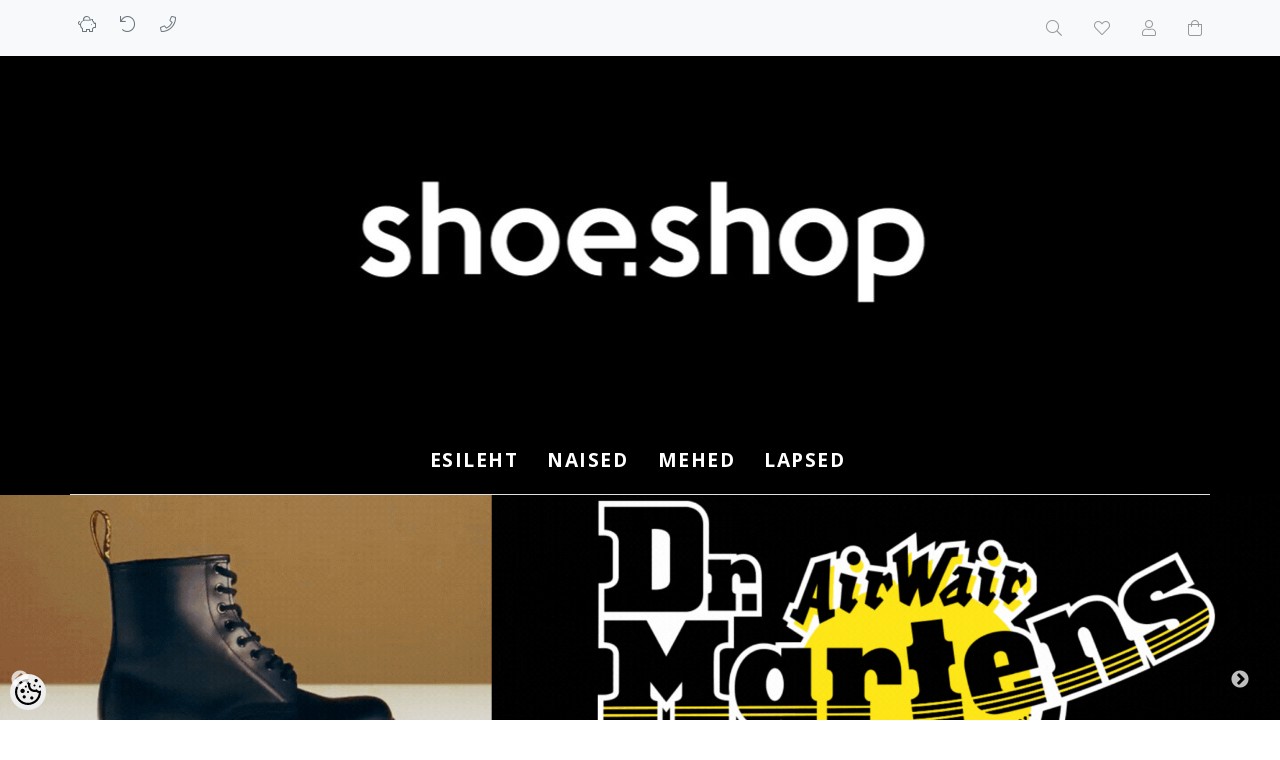

--- FILE ---
content_type: text/html; charset=UTF-8
request_url: https://www.shoeshop.ee/et/a/remonte-15
body_size: 14289
content:
<!DOCTYPE html>
<!--[if IE 7]>                  <html class="ie7 no-js"  dir="ltr" lang="et">     <![endif]-->
<!--[if lte IE 8]>              <html class="ie8 no-js"  dir="ltr" lang="et">    <![endif]-->
<!--[if (gte IE 9)|!(IE)]><!-->
<html class="not-ie no-js" dir="ltr" lang="et">
<!--<![endif]-->
<head>
	<meta charset="utf-8">
<title>Shoeshop kingapood</title>
<meta name="keywords" content="saapad, kingad, jalatsid" />
<meta name="description" content="Shoeshop kingapood Lai valik välismaiseid jalanõutrende Portugalist, Hispaaniast, Hollandist ja Itaaliast. Meie esinduspoed leiad Tallinnas ja Kuressaares." />
<meta name="author" content="ShoeShop" />
<meta name="generator" content="ShopRoller.com" />
<meta name="csrf-token" content="KnziUqDWsztAB1ULZXCZXY3CJNUD82qxxpi4hHxC" />

<meta property="og:type" content="website" />
<meta property="og:title" content="ShoeShop" />
<meta property="og:image" content="https://www.shoeshop.ee/media/shoeshop/Vana/general/ffbec271-468a-4b03-ab0c-3b6d6decd1fa.jpg" />
<meta property="og:url" content="https://www.shoeshop.ee/et/a/remonte-15" />
<meta property="og:site_name" content="ShoeShop" />
<meta property="og:description" content="Shoeshop kingapood Lai valik välismaiseid jalanõutrende Portugalist, Hispaaniast, Hollandist ja Itaaliast. Meie esinduspoed leiad Tallinnas ja Kuressaares." />

<base href="https://www.shoeshop.ee/et/" />
<meta name="viewport" content="width=device-width, initial-scale=1.0" />

<link rel="icon" href="https://www.shoeshop.ee/media/shoeshop/Vana/general/apple-touch-icon-144x144.png" />

<link rel="stylesheet" href="//fonts.googleapis.com/css?family=Open+Sans:400,600,700,800" type="text/css">
<link rel="stylesheet" href="//fonts.googleapis.com/css?family=Raleway:100" type="text/css">

<link rel="stylesheet" href="https://www.shoeshop.ee/skin/lucy/css/all-2922.css" type="text/css" />
<link rel="stylesheet" href="https://www.shoeshop.ee/skin/lucy/css/theme-pink.css" type="text/css" />

<script type="text/javascript" src="https://www.shoeshop.ee/skin/lucy/js/all-2922.js"></script>
<script type="text/javascript">var rtl = 0;</script>

<!-- Cleve Settings -->
<!--[if lt IE 9]> 
<script src="//html5shim.googlecode.com/svn/trunk/html5.js"></script> 
<![endif]-->
<!--[if IE 7]>
<link rel="stylesheet" type="text/css" href="https://www.shoeshop.ee/skin/lucy/css/ie7.css" />
<![endif]-->

<style id="tk-theme-configurator-css" type="text/css">
</style>
<style id="tk-custom-css" type="text/css">
img[alt="Shoeshop kingapood"] {
  width: auto !important;
  height: auto !important;
  max-width: none !important;
  max-height: none !important;
}
.src-header-logobar-4 {
  background-color: #000 !important;
}
header {
  background-color: #000 !important;
}
/* Top-level navigation items */
nav > ul > li > a {
  color: #ffffff !important;
  font-weight: 700;        /* bolder */
  font-size: 28px;         /* bigger (adjust if needed) */
  letter-spacing: 0.08em;  /* wider */
  text-transform: uppercase; /* ensures consistency */
}
nav > ul > li > a:hover,
nav > ul > li.active > a {
  color: #ff2f7d !important;
}
/* ============================
   Global modern font: Inter
   (Estonian-friendly, Latin-ext)
   If @import is blocked, use:
   <link href="https://fonts.googleapis.com/css2?family=Inter:wght@400;600;700&display=swap" rel="stylesheet">
   ============================ */
@import url('https://fonts.googleapis.com/css2?family=Inter:wght@400;600;700&display=swap');

:root{ --font-ui:"Inter", system-ui, -apple-system, "Segoe UI", Roboto, Arial, "Helvetica Neue", sans-serif; }

/* Smoothing */
html{ -webkit-font-smoothing:antialiased; -moz-osx-font-smoothing:grayscale; }


.article-label-onsale { background-image:url('https://www.shoeshop.ee/media/shoeshop/Vana/general/sale-ribbon-xs.svg'); background-position:left top; }
.article-label-new { background-image:url('https://www.shoeshop.ee/media/shoeshop/Vana/general/uus-kaup-new-badge.svg'); background-position:right top; }
.article-label-1 { background-image:url('https://www.shoeshop.ee/media/shoeshop/märgend/PhotoRoom_20221003_144747 4.PNG'); background-position:left top; }
.article-label-2 { background-image:url('https://www.shoeshop.ee/media/shoeshop'); background-position:left top; }
</style>

<script type="text/javascript">
if(!Roller) var Roller = {};
Roller.config = new Array();
Roller.config['base_url'] = 'https://www.shoeshop.ee/et/';
Roller.config['base_path'] = '/';
Roller.config['cart/addtocart/after_action'] = '1';
Roller.config['skin_url'] = 'https://www.shoeshop.ee/skin/lucy/';
Roller.config['translate-fill_required_fields'] = 'Palun täida kõik kohustuslikud väljad';
Roller.t = {"form_error_fill_required_fields":"Palun t\u00e4ida k\u00f5ik kohustuslikud v\u00e4ljad","cart_error_no_items_selected":"Vali tooted!"}
</script>


    <script>
        window.dataLayer = window.dataLayer || [];
        function gtag() { dataLayer.push(arguments); }
        gtag('consent', 'default', {
            'ad_user_data': 'denied',
            'ad_personalization': 'denied',
            'ad_storage': 'denied',
            'analytics_storage': 'denied',
            'wait_for_update': 500,
        });
    </script>

    <!-- Google Tag Manager -->
    <script
        type="text/javascript"
    >(function(w,d,s,l,i){w[l]=w[l]||[];w[l].push({'gtm.start':
                new Date().getTime(),event:'gtm.js'});var f=d.getElementsByTagName(s)[0],
            j=d.createElement(s),dl=l!='dataLayer'?'&l='+l:'';j.async=true;j.src=
            'https://www.googletagmanager.com/gtm.js?id='+i+dl;f.parentNode.insertBefore(j,f);
        })(window,document,'script','dataLayer','GTM-MMPNZ7S');
    </script>
    <!-- End Google Tag Manager -->

    <script>
        /*
		 *   Called when consent changes. Assumes that consent object contains keys which
		 *   directly correspond to Google consent types.
		 */
        const googleUserConsentListener = function() {
            let consent = this.options;
            gtag('consent', 'update', {
                'ad_user_data': consent.marketing,
                'ad_personalization': consent.marketing,
                'ad_storage': consent.marketing,
                'analytics_storage': consent.analytics
            });
        };

        $('document').ready(function(){
            Roller.Events.on('onUserConsent', googleUserConsentListener);
        });
    </script>

    <!-- Google Tag Manager Events -->
	
    <!-- Global Site Tag (gtag.js) - Google Tag Manager Event listeners -->
	    <!-- Facebook Pixel Code -->
        <script type="text/javascript">
        !function(f,b,e,v,n,t,s)
        {if(f.fbq)return;n=f.fbq=function(){n.callMethod?
            n.callMethod.apply(n,arguments):n.queue.push(arguments)};
            if(!f._fbq)f._fbq=n;n.push=n;n.loaded=!0;n.version='2.0';
            n.queue=[];t=b.createElement(e);t.async=!0;
            t.src=v;s=b.getElementsByTagName(e)[0];
            s.parentNode.insertBefore(t,s)}(window, document,'script',
            'https://connect.facebook.net/en_US/fbevents.js');
        fbq('consent', 'revoke');
        fbq('init', '4806791146059442');
        fbq('track', 'PageView');
    </script>
    <noscript>
        <img height="1" width="1" style="display:none"
                   src="https://www.facebook.com/tr?id=4806791146059442&ev=PageView&noscript=1"/>
    </noscript>
    
    <script>
        /*
		 *   Called when consent changes. Assumes that consent object contains keys which
		 *   directly correspond to Google consent types.
		 */
        const fbConsentListener = function() {
            let consent = this.options;
            if (consent.analytics == 'granted')
            {

                fbq('consent', 'grant');
            }
        };

        $('document').ready(function(){
            Roller.Events.on('onUserConsent', fbConsentListener);
        });
    </script>

    
    <!--  Facebook Pixel event listeners  -->
	    <!-- End Facebook Pixel Code -->


</head>

<body class="browser-chrome browser-chrome-131.0.0.0 tk-language-et_EE page-template-page-frontpage content-template-content-index tk-front-page">

<div id="fb-root"></div>
<script type="text/plain" data-category="analytics" async defer crossorigin="anonymous" src="https://connect.facebook.net/et_EE/sdk.js#xfbml=1&version=v11.0&appId=386731248061277&autoLogAppEvents=1"></script>

<!-- Google Tag Manager (noscript) -->
<noscript><iframe src="https://www.googletagmanager.com/ns.html?id=GTM-MMPNZ7S"
				  height="0" width="0" style="display:none;visibility:hidden"></iframe></noscript>
<!-- End Google Tag Manager (noscript) -->

<div id="notification"></div>

<header>
<section class="srs-header-6" data-sra-edit-section="{&quot;id&quot;:&quot;srs-header-6&quot;,&quot;title&quot;:&quot;Header&quot;,&quot;data_fields&quot;:[{&quot;id&quot;:&quot;feature_1_icon&quot;,&quot;type&quot;:&quot;fa_icon&quot;,&quot;title&quot;:&quot;Ikoon 1&quot;,&quot;default&quot;:&quot;fal fa-piggy-bank&quot;},{&quot;id&quot;:&quot;feature_1_title&quot;,&quot;type&quot;:&quot;text&quot;,&quot;title&quot;:&quot;Tekst 1&quot;,&quot;default&quot;:&quot;&lt;b&gt;Tasuta&lt;\/b&gt; transport alates &lt;b&gt;50 eurost&lt;\/b&gt;&quot;},{&quot;id&quot;:&quot;feature_2_icon&quot;,&quot;type&quot;:&quot;fa_icon&quot;,&quot;title&quot;:&quot;Ikoon 2&quot;,&quot;default&quot;:&quot;fal fa-undo&quot;},{&quot;id&quot;:&quot;feature_2_title&quot;,&quot;type&quot;:&quot;text&quot;,&quot;title&quot;:&quot;Tekst 2&quot;,&quot;default&quot;:&quot;&lt;b&gt;14 p\u00e4evane tasuta&lt;\/b&gt; tagastus\u00f5igus&quot;},{&quot;id&quot;:&quot;feature_3_icon&quot;,&quot;type&quot;:&quot;fa_icon&quot;,&quot;title&quot;:&quot;Ikoon 3&quot;,&quot;default&quot;:&quot;fal fa-phone&quot;},{&quot;id&quot;:&quot;feature_3_title&quot;,&quot;type&quot;:&quot;text&quot;,&quot;title&quot;:&quot;Tekst 3&quot;,&quot;default&quot;:&quot;&lt;b&gt;24-7 tasuta&lt;\/b&gt; klienditeenindus&quot;},{&quot;id&quot;:&quot;languages&quot;,&quot;type&quot;:&quot;boolean&quot;,&quot;title&quot;:&quot;Kuva keelte valikut kui on rohkem kui 1 keel&quot;,&quot;default&quot;:1}],&quot;data&quot;:{&quot;feature_1_icon&quot;:&quot;fal fa-piggy-bank&quot;,&quot;feature_1_title&quot;:&quot;&quot;,&quot;feature_2_icon&quot;:&quot;fal fa-undo&quot;,&quot;feature_2_title&quot;:&quot;&quot;,&quot;feature_3_icon&quot;:&quot;fal fa-phone&quot;,&quot;feature_3_title&quot;:&quot;&quot;,&quot;languages&quot;:&quot;1&quot;},&quot;status&quot;:&quot;draft&quot;,&quot;is_visible&quot;:false}">

		<div class="src-header-infobar-1 bg-light shadow">
	<div class="container">

		<div class="row justify-content-around justify-content-lg-between">
			<ul class="d-none d-sm-flex list-unstyled m-0">
				<li class="px-2 py-3">
					<div class="src-feature-hor-2 media align-items-center ">
						<i class="fal fa-piggy-bank text-muted mr-2"></i>
						<div class="media-body">
							<span class="text-small text-muted"></span>
						</div>
					</div>
				</li>
				<li class="px-2 py-3">
					<div class="src-feature-hor-2 media align-items-center ">
						<i class="fal fa-undo text-muted mr-2"></i>
						<div class="media-body">
							<span class="text-small text-muted"></span>
						</div>
					</div>
				</li>
				<li class="px-2 py-3">
					<div class="src-feature-hor-2 media align-items-center ">
						<i class="fal fa-phone text-muted mr-2"></i>
						<div class="media-body">
							<span class="text-small text-muted"></span>
						</div>
					</div>
				</li>
			</ul>
			<ul class="d-flex justify-content-end list-unstyled m-0">

																						
								<li class="ml-3 px-2 py-3">
					<div class="src-header-search-icon-3 ">
	<a class="text-decoration-none" href="#">
		<i class="fal fa-search opacity-50 text-dark "></i>
	</a>
</div>
<script src="https://www.shoeshop.ee/skin/lucy/../base2/jquery.srcSearchAutocomplete2.js"></script>
<script>

	$(document).ready(function($)
	{
		$('.src-header-search-icon-3').srcSearchAutocomplete2({
			'search_form_url': "https://www.shoeshop.ee/et/search",
			'search_url': "https://www.shoeshop.ee/et/search/autocomplete2.json",
			'search_placeholder_text': "Otsi tooteid koodi või nime järgi...",
			'no_results_text': "Ei leidnud sobivaid tulemusi. Proovi otsida üldisema märksõna järgi."
		});
	});

</script>
				</li>

													<li class="ml-3 px-2 py-3">
						<a class="src-header-wishlist-icon-3 d-block position-relative text-decoration-none sr-empty " href="https://www.shoeshop.ee/et/account/wishlist">
	<span class="sr-wishlist-qty d-inline-block position-absolute bg-danger rounded-circle text-white text-center"></span>
	<i class="fal fa-heart opacity-50 text-dark "></i>
	<i class="fas fa-heart opacity-50 text-dark "></i>
</a>
					</li>
				
													<li class="ml-3 px-2 py-3">
						<a class="src-header-account-icon-3 d-block text-decoration-none sr-empty " href="https://www.shoeshop.ee/et/account">
	<i class="fal fa-user opacity-50 text-dark "></i>
	<i class="fas fa-user opacity-50 text-dark "></i>
</a>
					</li>
				
													<li class="ml-3 px-2 py-3">
						<a class="src-header-cart-icon-3 d-block position-relative text-decoration-none sr-empty " href="https://www.shoeshop.ee/et/cart">
	<span class="sr-cart-qty d-inline-block position-absolute bg-danger rounded-circle text-white text-center"></span>
	<i class="fal fa-shopping-bag opacity-50 text-dark "></i>
	<i class="fas fa-shopping-bag opacity-50 text-dark "></i>
</a>
					</li>
				
			</ul>
		</div>

	</div>
</div>

		<div class="src-header-logobar-4 py-5 ">
	<div class="container text-center">

		<a class="sr-logo" href="https://www.shoeshop.ee/et/">
							<img src="https://www.shoeshop.ee/media/shoeshop/Vana/general/ffbec271-468a-4b03-ab0c-3b6d6decd1fa.jpg" alt="Shoeshop kingapood">
					</a>

	</div>
</div>

</section>
<section class="container set-size">
	<div class="row">

				<div class="navigation_container ">
	<div class="clearfix">

				
						
<nav>
	<ul>
	
						<li><a href="https://www.shoeshop.ee/et/" class="home">Esileht</a></li>
			
											
			<li class="tk-category-1 tk-category-naised ">
				<a href="https://www.shoeshop.ee/et/c/naised">NAISED</a>
				
<div class="sub-menu column-1" style="display: none;">
	<div class="arrow-categories"></div>
	<ul>
	
									
			<li class="tk-category-54 tk-category-kontsakingad ">
				<a href="https://www.shoeshop.ee/et/c/kontsakingad">Kontsakingad</a>
				
			</li>
	
									
			<li class="tk-category-55 tk-category-aaltonen-naeliksaapad ">
				<a href="https://www.shoeshop.ee/et/c/aaltonen-naeliksaapad">Aaltonen naeliksaapad</a>
				
			</li>
	
									
			<li class="tk-category-45 tk-category-toasussid ">
				<a href="https://www.shoeshop.ee/et/c/toasussid">Toasussid</a>
				
			</li>
	
									
			<li class="tk-category-41 tk-category-talvesaapad ">
				<a href="https://www.shoeshop.ee/et/c/talvesaapad">Talvesaapad</a>
				
			</li>
	
									
			<li class="tk-category-24 tk-category-saapad ">
				<a href="https://www.shoeshop.ee/et/c/saapad">Saapad</a>
				
			</li>
	
									
			<li class="tk-category-39 tk-category-pikasaarega-saapad ">
				<a href="https://www.shoeshop.ee/et/c/pikasaarega-saapad">Pikasäärega saapad</a>
				
			</li>
	
									
			<li class="tk-category-36 tk-category-kontsaga-saapad ">
				<a href="https://www.shoeshop.ee/et/c/kontsaga-saapad">Kontsaga saapad</a>
				
			</li>
	
									
			<li class="tk-category-31 tk-category-tanavakingad ">
				<a href="https://www.shoeshop.ee/et/c/tanavakingad">Tänavakingad</a>
				
			</li>
	
									
			<li class="tk-category-40 tk-category-mokassiinid-baleriinad ">
				<a href="https://www.shoeshop.ee/et/c/mokassiinid-baleriinad">Mokassiinid/ baleriinad</a>
				
			</li>
	
									
			<li class="tk-category-5 tk-category-vaba-aeg ">
				<a href="https://www.shoeshop.ee/et/c/vaba-aeg">Vaba aeg</a>
				
			</li>
	
									
			<li class="tk-category-25 tk-category-suvine ">
				<a href="https://www.shoeshop.ee/et/c/suvine">Suvine</a>
				
			</li>
	
									
			<li class="tk-category-27 tk-category-kummikud ">
				<a href="https://www.shoeshop.ee/et/c/kummikud">Kummikud</a>
				
			</li>
	
			
	</ul>
</div>
			</li>
	
									
			<li class="tk-category-58 tk-category-mehed-1 ">
				<a href="https://www.shoeshop.ee/et/c/mehed-1">MEHED</a>
				
<div class="sub-menu column-1" style="display: none;">
	<div class="arrow-categories"></div>
	<ul>
	
									
			<li class="tk-category-59 tk-category-saapad-2 ">
				<a href="https://www.shoeshop.ee/et/c/saapad-2">Saapad</a>
				
<div class="sub-menu " style="display: none;">
	<div class="arrow-categories"></div>
	<ul>
	
									
			<li class="tk-category-61 tk-category-noorsaapad ">
				<a href="https://www.shoeshop.ee/et/c/noorsaapad">Nöörsaapad</a>
				
			</li>
	
									
			<li class="tk-category-60 tk-category-chelsea-saapad ">
				<a href="https://www.shoeshop.ee/et/c/chelsea-saapad">Chelsea saapad</a>
				
			</li>
	
									
			<li class="tk-category-69 tk-category-poolsaapad-2 ">
				<a href="https://www.shoeshop.ee/et/c/poolsaapad-2">Poolsaapad</a>
				
			</li>
	
									
			<li class="tk-category-63 tk-category-talvesaapad-1 ">
				<a href="https://www.shoeshop.ee/et/c/talvesaapad-1">Talvesaapad</a>
				
<div class="sub-menu " style="display: none;">
	<div class="arrow-categories"></div>
	<ul>
	
									
			<li class="tk-category-65 tk-category-noorsaapad-1 ">
				<a href="https://www.shoeshop.ee/et/c/noorsaapad-1">Nöörsaapad</a>
				
			</li>
	
									
			<li class="tk-category-68 tk-category-poolsaapad-1 ">
				<a href="https://www.shoeshop.ee/et/c/poolsaapad-1">Poolsaapad</a>
				
			</li>
	
									
			<li class="tk-category-66 tk-category-chelsea-1 ">
				<a href="https://www.shoeshop.ee/et/c/chelsea-1">Chelsea</a>
				
			</li>
	
									
			<li class="tk-category-64 tk-category-naelikud ">
				<a href="https://www.shoeshop.ee/et/c/naelikud">Naelikud</a>
				
			</li>
	
									
			<li class="tk-category-67 tk-category-ugg ">
				<a href="https://www.shoeshop.ee/et/c/ugg">UGG</a>
				
			</li>
	
			
	</ul>
</div>
			</li>
	
			
	</ul>
</div>
			</li>
	
									
			<li class="tk-category-70 tk-category-kingad ">
				<a href="https://www.shoeshop.ee/et/c/kingad">Kingad</a>
				
<div class="sub-menu " style="display: none;">
	<div class="arrow-categories"></div>
	<ul>
	
									
			<li class="tk-category-71 tk-category-oxford ">
				<a href="https://www.shoeshop.ee/et/c/oxford">Oxford</a>
				
			</li>
	
									
			<li class="tk-category-72 tk-category-derby ">
				<a href="https://www.shoeshop.ee/et/c/derby">Derby</a>
				
			</li>
	
									
			<li class="tk-category-123 tk-category-casual ">
				<a href="https://www.shoeshop.ee/et/c/casual">Casual</a>
				
			</li>
	
									
			<li class="tk-category-74 tk-category-brouge ">
				<a href="https://www.shoeshop.ee/et/c/brouge">Brouge</a>
				
			</li>
	
									
			<li class="tk-category-73 tk-category-mokasiinid-loaferid ">
				<a href="https://www.shoeshop.ee/et/c/mokasiinid-loaferid">Mokasiinid / Loaferid</a>
				
			</li>
	
			
	</ul>
</div>
			</li>
	
									
			<li class="tk-category-75 tk-category-tossud-ja-tennised ">
				<a href="https://www.shoeshop.ee/et/c/tossud-ja-tennised">Tossud ja Tennised</a>
				
<div class="sub-menu " style="display: none;">
	<div class="arrow-categories"></div>
	<ul>
	
									
			<li class="tk-category-76 tk-category-sporditossud ">
				<a href="https://www.shoeshop.ee/et/c/sporditossud">Sporditossud</a>
				
			</li>
	
									
			<li class="tk-category-77 tk-category-korged-high-top ">
				<a href="https://www.shoeshop.ee/et/c/korged-high-top">Kõrged / High top</a>
				
			</li>
	
									
			<li class="tk-category-78 tk-category-madalad-low-top ">
				<a href="https://www.shoeshop.ee/et/c/madalad-low-top">Madalad / Low top</a>
				
			</li>
	
									
			<li class="tk-category-79 tk-category-slip-on-lukuga ">
				<a href="https://www.shoeshop.ee/et/c/slip-on-lukuga">Slip on / Lukuga</a>
				
			</li>
	
									
			<li class="tk-category-80 tk-category-platvormiga ">
				<a href="https://www.shoeshop.ee/et/c/platvormiga">Platvormiga</a>
				
			</li>
	
			
	</ul>
</div>
			</li>
	
									
			<li class="tk-category-81 tk-category-vaba-aeg-4 ">
				<a href="https://www.shoeshop.ee/et/c/vaba-aeg-4">Vaba aeg</a>
				
<div class="sub-menu " style="display: none;">
	<div class="arrow-categories"></div>
	<ul>
	
									
			<li class="tk-category-83 tk-category-suvised-kangast ">
				<a href="https://www.shoeshop.ee/et/c/suvised-kangast">Suvised / Kangast</a>
				
			</li>
	
									
			<li class="tk-category-82 tk-category-sandaalid-platud ">
				<a href="https://www.shoeshop.ee/et/c/sandaalid-platud">Sandaalid / Plätud</a>
				
			</li>
	
									
			<li class="tk-category-85 tk-category-nahast ">
				<a href="https://www.shoeshop.ee/et/c/nahast">Nahast</a>
				
			</li>
	
			
	</ul>
</div>
			</li>
	
			
	</ul>
</div>
			</li>
	
									
			<li class="tk-category-43 tk-category-lapsed ">
				<a href="https://www.shoeshop.ee/et/c/lapsed">LAPSED</a>
				
			</li>
	
			
	</ul>
</nav>			<div class="mobile-navigation">
	<div class="click-menu py-3 px-4 text-center">
		<i class="fal fa-bars mr-1"></i>
		Menüü	</div>
	<div class="categories-mobile-links">
		<ul>

										<li class="mobile"><a href="https://www.shoeshop.ee/et/home">Esileht</a></li>
			
						
								<li class="mobile">

										
						<div class="plus"></div>
						<a href="https://www.shoeshop.ee/et/c/naised">NAISED</a>
                        						<ul>
							
																<li class="mobile"><a href="https://www.shoeshop.ee/et/c/kontsakingad">Kontsakingad</a></li>

							
																<li class="mobile"><a href="https://www.shoeshop.ee/et/c/aaltonen-naeliksaapad">Aaltonen naeliksaapad</a></li>

							
																<li class="mobile"><a href="https://www.shoeshop.ee/et/c/toasussid">Toasussid</a></li>

							
																<li class="mobile"><a href="https://www.shoeshop.ee/et/c/talvesaapad">Talvesaapad</a></li>

							
																<li class="mobile"><a href="https://www.shoeshop.ee/et/c/saapad">Saapad</a></li>

							
																<li class="mobile"><a href="https://www.shoeshop.ee/et/c/pikasaarega-saapad">Pikasäärega saapad</a></li>

							
																<li class="mobile"><a href="https://www.shoeshop.ee/et/c/kontsaga-saapad">Kontsaga saapad</a></li>

							
																<li class="mobile"><a href="https://www.shoeshop.ee/et/c/tanavakingad">Tänavakingad</a></li>

							
																<li class="mobile"><a href="https://www.shoeshop.ee/et/c/mokassiinid-baleriinad">Mokassiinid/ baleriinad</a></li>

							
																<li class="mobile"><a href="https://www.shoeshop.ee/et/c/vaba-aeg">Vaba aeg</a></li>

							
																<li class="mobile"><a href="https://www.shoeshop.ee/et/c/suvine">Suvine</a></li>

							
																<li class="mobile"><a href="https://www.shoeshop.ee/et/c/kummikud">Kummikud</a></li>

													</ul>
                        
										
				</li>

			
								<li class="mobile">

										
						<div class="plus"></div>
						<a href="https://www.shoeshop.ee/et/c/mehed-1">MEHED</a>
                        						<ul>
							
																<li class="mobile"><a href="https://www.shoeshop.ee/et/c/saapad-2">Saapad</a></li>

							
																<li class="mobile"><a href="https://www.shoeshop.ee/et/c/kingad">Kingad</a></li>

							
																<li class="mobile"><a href="https://www.shoeshop.ee/et/c/tossud-ja-tennised">Tossud ja Tennised</a></li>

							
																<li class="mobile"><a href="https://www.shoeshop.ee/et/c/vaba-aeg-4">Vaba aeg</a></li>

													</ul>
                        
										
				</li>

			
								<li class="mobile">

										
						<a href="https://www.shoeshop.ee/et/c/lapsed">LAPSED</a>

					
				</li>

			
		</ul>
	</div>
</div>
</div>
		
	</div>
</div>

	</div>
</section></header>

<div class="fullwidthbanner-container">
	<ul id="slider1">
					<li class="w-100">
									<a href="https://www.shoeshop.ee/et/b/dr.-martens">
						<img src="https://www.shoeshop.ee/media/shoeshop/Bannerid/Dr. Martens banner 2.gif" class="w-100" />
					</a>
							</li>
					<li class="w-100">
									<a href="https://www.shoeshop.ee/et/b/buffalo">
						<img src="https://www.shoeshop.ee/media/shoeshop/Bannerid/Bufalo Banner 1.png" class="w-100" />
					</a>
							</li>
					<li class="w-100">
									<a href="https://www.shoeshop.ee/et/b/d.franklin">
						<img src="https://www.shoeshop.ee/media/shoeshop/Bannerid/D.Franklin banner 1.png" class="w-100" />
					</a>
							</li>
					<li class="w-100">
									<a href="https://www.shoeshop.ee/et/c/aaltonen-naeliksaapad">
						<img src="https://www.shoeshop.ee/media/shoeshop/Bannerid/Aaltonen banner 1.gif" class="w-100" />
					</a>
							</li>
					<li class="w-100">
									<a href="https://www.shoeshop.ee/et/b/uncle-paul">
						<img src="https://www.shoeshop.ee/media/shoeshop/Bannerid/UP banner 1.gif" class="w-100" />
					</a>
							</li>
					<li class="w-100">
									<a href="https://www.shoeshop.ee/et/b/ugg">
						<img src="https://www.shoeshop.ee/media/shoeshop/Bannerid/UGG banner Centrral C.png" class="w-100" />
					</a>
							</li>
					<li class="w-100">
									<a href="https://www.shoeshop.ee/et/b/art">
						<img src="https://www.shoeshop.ee/media/shoeshop/Bannerid/Art Banner 1.gif" class="w-100" />
					</a>
							</li>
			</ul>
</div>
<script type="text/javascript">
$(document).ready(function()
{
	$('#slider1').slick({
		autoplay: true,
		autoplaySpeed: 9000,
		dots: false,
		fade: true,
		infinite: true,
		speed: 300,
		slidesToShow: 1,
		slidesToScroll: 1,
	});
});
</script>
<section id="content" class="container set-size clearfix">

		
	<div class="row" id="content_content" style="padding-top:40px !important">

		<div class="center-col col-12">

			
		<div class="mb-5"></div>

	
		<div class="mb-5"></div>

	
		<div class="mb-5"></div>

	
		<div class="mb-5">
<section id="products_new">
	<div class="container">

				
				<h3 class="mb-4 text-center">Uued tooted</h3>

				<div id="products_new_1" class="product-grid">
			<div class="row products-grid">

															
						<div class="col-6 col-md-4 col-xl-3  mb-4">
							<div class="src-product-card-1">
	<div class="image">
		<a href="https://www.shoeshop.ee/et/a/ugg">

							<div class="article-label article-label-new">Uued Tooted</div>
			
			<div style="--aspect-ratio:1;">
				<img src="https://www.shoeshop.ee/media/shoeshop/.product-image/small/product/ugg/IMG_1250%202.WEBP" alt="UGG" />
			</div>

		</a>
	</div>
	<div class="">

		<div class="name"><a href="https://www.shoeshop.ee/et/a/ugg">UGG</a></div>

				<div class="price">
												<span class="price-current">279,00 &euro;</span>
									</div>

	</div>
</div>
						</div>

																				
						<div class="col-6 col-md-4 col-xl-3  mb-4">
							<div class="src-product-card-1">
	<div class="image">
		<a href="https://www.shoeshop.ee/et/a/ugg-5">

							<div class="article-label article-label-new">Uued Tooted</div>
			
			<div style="--aspect-ratio:1;">
				<img src="https://www.shoeshop.ee/media/shoeshop/.product-image/small/product/ugg/IMG_1280%202.WEBP" alt="UGG" />
			</div>

		</a>
	</div>
	<div class="">

		<div class="name"><a href="https://www.shoeshop.ee/et/a/ugg-5">UGG</a></div>

				<div class="price">
												<span class="price-current">269,00 &euro;</span>
									</div>

	</div>
</div>
						</div>

																				
						<div class="col-6 col-md-4 col-xl-3  mb-4">
							<div class="src-product-card-1">
	<div class="image">
		<a href="https://www.shoeshop.ee/et/a/ugg-1">

							<div class="article-label article-label-new">Uued Tooted</div>
			
			<div style="--aspect-ratio:1;">
				<img src="https://www.shoeshop.ee/media/shoeshop/.product-image/small/product/ugg/IMG_1246.WEBP" alt="UGG" />
			</div>

		</a>
	</div>
	<div class="">

		<div class="name"><a href="https://www.shoeshop.ee/et/a/ugg-1">UGG</a></div>

				<div class="price">
												<span class="price-current">279,00 &euro;</span>
									</div>

	</div>
</div>
						</div>

																				
						<div class="col-6 col-md-4 col-xl-3  mb-4">
							<div class="src-product-card-1">
	<div class="image">
		<a href="https://www.shoeshop.ee/et/a/ugg-3">

							<div class="article-label article-label-new">Uued Tooted</div>
			
			<div style="--aspect-ratio:1;">
				<img src="https://www.shoeshop.ee/media/shoeshop/.product-image/small/product/ugg/IMG_1276.WEBP" alt="UGG" />
			</div>

		</a>
	</div>
	<div class="">

		<div class="name"><a href="https://www.shoeshop.ee/et/a/ugg-3">UGG</a></div>

				<div class="price">
												<span class="price-current">149,00 &euro;</span>
									</div>

	</div>
</div>
						</div>

																				
						<div class="col-6 col-md-4 col-xl-3  mb-4">
							<div class="src-product-card-1">
	<div class="image">
		<a href="https://www.shoeshop.ee/et/a/ugg-7">

							<div class="article-label article-label-new">Uued Tooted</div>
			
			<div style="--aspect-ratio:1;">
				<img src="https://www.shoeshop.ee/media/shoeshop/.product-image/small/product/ugg/IMG_1284.WEBP" alt="UGG" />
			</div>

		</a>
	</div>
	<div class="">

		<div class="name"><a href="https://www.shoeshop.ee/et/a/ugg-7">UGG</a></div>

				<div class="price">
												<span class="price-current">229,00 &euro;</span>
									</div>

	</div>
</div>
						</div>

																																																																																																												
			</div>
		</div>

							<div class="mt-2 text-center">
				<a href="https://www.shoeshop.ee/et/product/new" class="btn btn-outline-dark">Vaata veel</a>
			</div>
		
	</div>
</section>
</div>

	
		<div class="mb-5">

<section id="products_onsale">
	<div class="container">

				
				<h3 class="mb-4 text-center">Soodustooted</h3>

				<div id="products_onsale_1" class="product-grid">
			<div class="row products-grid">
									<div class="col-6 col-md-4 col-xl-3 mb-4 ">
						<div class="src-product-card-1">
	<div class="image">
		<a href="https://www.shoeshop.ee/et/a/buffalo-27">

							<div class="article-label article-label-onsale">Soodus</div>
			
			<div style="--aspect-ratio:1;">
				<img src="https://www.shoeshop.ee/media/shoeshop/.product-image/small/product/Buffalo/PhotoRoom_20211221_230340.PNG" alt="Buffalo" />
			</div>

		</a>
	</div>
	<div class="">

		<div class="name"><a href="https://www.shoeshop.ee/et/a/buffalo-27">Buffalo</a></div>

				<div class="price">
												<span class="price-new price-current">149,00 &euro;</span>
					<span class="price-old">189,00 &euro;</span>
									</div>

	</div>
</div>
					</div>
									<div class="col-6 col-md-4 col-xl-3 mb-4 ">
						<div class="src-product-card-1">
	<div class="image">
		<a href="https://www.shoeshop.ee/et/a/uncle-paul-292">

							<div class="article-label article-label-onsale">Soodus</div>
			
			<div style="--aspect-ratio:1;">
				<img src="https://www.shoeshop.ee/media/shoeshop/.product-image/small/product/UNCLE%20PAUL/naised/IMG_4364.JPG" alt="Uncle Paul" />
			</div>

		</a>
	</div>
	<div class="">

		<div class="name"><a href="https://www.shoeshop.ee/et/a/uncle-paul-292">Uncle Paul</a></div>

				<div class="price">
												<span class="price-new price-current">129,00 &euro;</span>
					<span class="price-old">159,00 &euro;</span>
									</div>

	</div>
</div>
					</div>
									<div class="col-6 col-md-4 col-xl-3 mb-4 ">
						<div class="src-product-card-1">
	<div class="image">
		<a href="https://www.shoeshop.ee/et/a/uncle-paul">

							<div class="article-label article-label-onsale">Soodus</div>
			
			<div style="--aspect-ratio:1;">
				<img src="https://www.shoeshop.ee/media/shoeshop/.product-image/small/product/UNCLE%20PAUL/naised/IMG_4365.JPG" alt="Uncle Paul" />
			</div>

		</a>
	</div>
	<div class="">

		<div class="name"><a href="https://www.shoeshop.ee/et/a/uncle-paul">Uncle Paul</a></div>

				<div class="price">
												<span class="price-new price-current">129,00 &euro;</span>
					<span class="price-old">159,00 &euro;</span>
									</div>

	</div>
</div>
					</div>
									<div class="col-6 col-md-4 col-xl-3 mb-4 ">
						<div class="src-product-card-1">
	<div class="image">
		<a href="https://www.shoeshop.ee/et/a/ugg-9">

							<div class="article-label article-label-onsale">Soodus</div>
			
			<div style="--aspect-ratio:1;">
				<img src="https://www.shoeshop.ee/media/shoeshop/.product-image/small/product/ugg/IMG_8157.jpg" alt="UGG" />
			</div>

		</a>
	</div>
	<div class="">

		<div class="name"><a href="https://www.shoeshop.ee/et/a/ugg-9">UGG</a></div>

				<div class="price">
												<span class="price-new price-current">191,00 &euro;</span>
					<span class="price-old">239,00 &euro;</span>
									</div>

	</div>
</div>
					</div>
									<div class="col-6 col-md-4 col-xl-3 mb-4 ">
						<div class="src-product-card-1">
	<div class="image">
		<a href="https://www.shoeshop.ee/et/a/buffalo-22">

							<div class="article-label article-label-onsale">Soodus</div>
			
			<div style="--aspect-ratio:1;">
				<img src="https://www.shoeshop.ee/media/shoeshop/.product-image/small/product/Buffalo/PhotoRoom_20210824_155839.PNG" alt="Buffalo" />
			</div>

		</a>
	</div>
	<div class="">

		<div class="name"><a href="https://www.shoeshop.ee/et/a/buffalo-22">Buffalo</a></div>

				<div class="price">
												<span class="price-new price-current">129,00 &euro;</span>
					<span class="price-old">189,00 &euro;</span>
									</div>

	</div>
</div>
					</div>
									<div class="col-6 col-md-4 col-xl-3 mb-4 ">
						<div class="src-product-card-1">
	<div class="image">
		<a href="https://www.shoeshop.ee/et/a/gant-85">

							<div class="article-label article-label-onsale">Soodus</div>
			
			<div style="--aspect-ratio:1;">
				<img src="https://www.shoeshop.ee/media/shoeshop/.product-image/small/product/GANT/IMG_3931.jpg" alt="Gant" />
			</div>

		</a>
	</div>
	<div class="">

		<div class="name"><a href="https://www.shoeshop.ee/et/a/gant-85">Gant</a></div>

				<div class="price">
												<span class="price-new price-current">59,00 &euro;</span>
					<span class="price-old">79,00 &euro;</span>
									</div>

	</div>
</div>
					</div>
									<div class="col-6 col-md-4 col-xl-3 mb-4 ">
						<div class="src-product-card-1">
	<div class="image">
		<a href="https://www.shoeshop.ee/et/a/gant-103">

							<div class="article-label article-label-onsale">Soodus</div>
			
			<div style="--aspect-ratio:1;">
				<img src="https://www.shoeshop.ee/media/shoeshop/.product-image/small/product/GANT/IMG_7949.JPG" alt="Gant" />
			</div>

		</a>
	</div>
	<div class="">

		<div class="name"><a href="https://www.shoeshop.ee/et/a/gant-103">Gant</a></div>

				<div class="price">
												<span class="price-new price-current">159,00 &euro;</span>
					<span class="price-old">199,00 &euro;</span>
									</div>

	</div>
</div>
					</div>
									<div class="col-6 col-md-4 col-xl-3 mb-4 ">
						<div class="src-product-card-1">
	<div class="image">
		<a href="https://www.shoeshop.ee/et/a/ugg-83">

							<div class="article-label article-label-onsale">Soodus</div>
			
			<div style="--aspect-ratio:1;">
				<img src="https://www.shoeshop.ee/media/shoeshop/.product-image/small/product/ugg/1168170-BLK_1.webp" alt="UGG" />
			</div>

		</a>
	</div>
	<div class="">

		<div class="name"><a href="https://www.shoeshop.ee/et/a/ugg-83">UGG</a></div>

				<div class="price">
												<span class="price-new price-current">183,00 &euro;</span>
					<span class="price-old">229,00 &euro;</span>
									</div>

	</div>
</div>
					</div>
									<div class="col-6 col-md-4 col-xl-3 mb-4 ">
						<div class="src-product-card-1">
	<div class="image">
		<a href="https://www.shoeshop.ee/et/a/uncle-paul-81">

							<div class="article-label article-label-onsale">Soodus</div>
			
			<div style="--aspect-ratio:1;">
				<img src="https://www.shoeshop.ee/media/shoeshop/.product-image/small/product/UNCLE%20PAUL/naised%2025/IMG_9934.PNG" alt="Uncle Paul" />
			</div>

		</a>
	</div>
	<div class="">

		<div class="name"><a href="https://www.shoeshop.ee/et/a/uncle-paul-81">Uncle Paul</a></div>

				<div class="price">
												<span class="price-new price-current">99,00 &euro;</span>
					<span class="price-old">129,00 &euro;</span>
									</div>

	</div>
</div>
					</div>
									<div class="col-6 col-md-4 col-xl-3 mb-4 ">
						<div class="src-product-card-1">
	<div class="image">
		<a href="https://www.shoeshop.ee/et/a/karl-lagerfeld-2">

							<div class="article-label article-label-onsale">Soodus</div>
			
			<div style="--aspect-ratio:1;">
				<img src="https://www.shoeshop.ee/media/shoeshop/.product-image/small/product/karl%20lagerfeld/IMG_7332.JPG" alt="Karl Lagerfeld" />
			</div>

		</a>
	</div>
	<div class="">

		<div class="name"><a href="https://www.shoeshop.ee/et/a/karl-lagerfeld-2">Karl Lagerfeld</a></div>

				<div class="price">
												<span class="price-new price-current">199,00 &euro;</span>
					<span class="price-old">279,00 &euro;</span>
									</div>

	</div>
</div>
					</div>
									<div class="col-6 col-md-4 col-xl-3 mb-4 ">
						<div class="src-product-card-1">
	<div class="image">
		<a href="https://www.shoeshop.ee/et/a/uncle-paul-17">

							<div class="article-label article-label-onsale">Soodus</div>
			
			<div style="--aspect-ratio:1;">
				<img src="https://www.shoeshop.ee/media/shoeshop/.product-image/small/product/UNCLE%20PAUL/25/IMG_7824%202.WEBP" alt="Uncle Paul" />
			</div>

		</a>
	</div>
	<div class="">

		<div class="name"><a href="https://www.shoeshop.ee/et/a/uncle-paul-17">Uncle Paul</a></div>

				<div class="price">
												<span class="price-new price-current">69,00 &euro;</span>
					<span class="price-old">89,00 &euro;</span>
									</div>

	</div>
</div>
					</div>
									<div class="col-6 col-md-4 col-xl-3 mb-4 ">
						<div class="src-product-card-1">
	<div class="image">
		<a href="https://www.shoeshop.ee/et/a/uncle-paul-3">

							<div class="article-label article-label-onsale">Soodus</div>
			
			<div style="--aspect-ratio:1;">
				<img src="https://www.shoeshop.ee/media/shoeshop/.product-image/small/product/UNCLE%20PAUL/IMG_0350.jpg" alt="Uncle Paul" />
			</div>

		</a>
	</div>
	<div class="">

		<div class="name"><a href="https://www.shoeshop.ee/et/a/uncle-paul-3">Uncle Paul</a></div>

				<div class="price">
												<span class="price-new price-current">99,00 &euro;</span>
					<span class="price-old">119,00 &euro;</span>
									</div>

	</div>
</div>
					</div>
									<div class="col-6 col-md-4 col-xl-3 mb-4 ">
						<div class="src-product-card-1">
	<div class="image">
		<a href="https://www.shoeshop.ee/et/a/gant-72">

							<div class="article-label article-label-onsale">Soodus</div>
			
			<div style="--aspect-ratio:1;">
				<img src="https://www.shoeshop.ee/media/shoeshop/.product-image/small/product/GANT/PhotoRoom_003_20221022_172901.PNG" alt="Gant " />
			</div>

		</a>
	</div>
	<div class="">

		<div class="name"><a href="https://www.shoeshop.ee/et/a/gant-72">Gant </a></div>

				<div class="price">
												<span class="price-new price-current">129,00 &euro;</span>
					<span class="price-old">169,00 &euro;</span>
									</div>

	</div>
</div>
					</div>
									<div class="col-6 col-md-4 col-xl-3 mb-4 ">
						<div class="src-product-card-1">
	<div class="image">
		<a href="https://www.shoeshop.ee/et/a/gioseppo">

							<div class="article-label article-label-onsale">Soodus</div>
			
			<div style="--aspect-ratio:1;">
				<img src="https://www.shoeshop.ee/media/shoeshop/.product-image/small/product/GIOSEPPO/2023/IMG_3116.JPG" alt="Gioseppo" />
			</div>

		</a>
	</div>
	<div class="">

		<div class="name"><a href="https://www.shoeshop.ee/et/a/gioseppo">Gioseppo</a></div>

				<div class="price">
												<span class="price-new price-current">79,00 &euro;</span>
					<span class="price-old">99,00 &euro;</span>
									</div>

	</div>
</div>
					</div>
									<div class="col-6 col-md-4 col-xl-3 mb-4 ">
						<div class="src-product-card-1">
	<div class="image">
		<a href="https://www.shoeshop.ee/et/a/karl-lagerfeld-16">

							<div class="article-label article-label-onsale">Soodus</div>
			
			<div style="--aspect-ratio:1;">
				<img src="https://www.shoeshop.ee/media/shoeshop/.product-image/small/product/karl%20lagerfeld/IMG_7338.JPG" alt="Karl Lagerfeld" />
			</div>

		</a>
	</div>
	<div class="">

		<div class="name"><a href="https://www.shoeshop.ee/et/a/karl-lagerfeld-16">Karl Lagerfeld</a></div>

				<div class="price">
												<span class="price-new price-current">259,00 &euro;</span>
					<span class="price-old">329,00 &euro;</span>
									</div>

	</div>
</div>
					</div>
									<div class="col-6 col-md-4 col-xl-3 mb-4 ">
						<div class="src-product-card-1">
	<div class="image">
		<a href="https://www.shoeshop.ee/et/a/loretta-vitale-15">

							<div class="article-label article-label-onsale">Soodus</div>
			
			<div style="--aspect-ratio:1;">
				<img src="https://www.shoeshop.ee/media/shoeshop/.product-image/small/product/Loretta%20Vitale/suvi23/PhotoRoom_000_20230227_221721.JPG" alt="Loretta Vitale" />
			</div>

		</a>
	</div>
	<div class="">

		<div class="name"><a href="https://www.shoeshop.ee/et/a/loretta-vitale-15">Loretta Vitale</a></div>

				<div class="price">
												<span class="price-new price-current">79,00 &euro;</span>
					<span class="price-old">99,00 &euro;</span>
									</div>

	</div>
</div>
					</div>
							</div>
		</div>

							<div class="mt-2 text-center">
				<a href="https://www.shoeshop.ee/et/product/onsale" class="btn btn-outline-dark">Vaata veel</a>
			</div>
		
	</div>
</section>
</div>

	
		<div class="mb-5">

			</div>

	
		<div class="mb-5">
		<div class="frontpage_content_2">
					
				
		<div class="customer-content">
			
				<h1 style="text-align: center;"><span style="font-size: 14pt;"><span style="text-decoration: underline;"><span style="font-family: verdana, geneva, sans-serif;"><span style="caret-color: #ff6600;"><strong>SUURIM VALIK KAUPA MEIE ESINDUSPOODIDES </strong></span></span></span><strong style="text-align: center; caret-color: rgb(255, 102, 0); font-family: verdana, geneva, sans-serif;"><strong> </strong></strong></span></h1>
<p style="text-align: center;"><span style="font-family: verdana, geneva, sans-serif; font-size: 14pt;"><strong> </strong></span></p>
<p style="text-align: center;"><span style="font-family: verdana, geneva, sans-serif; font-size: large;"><strong> </strong></span></p>
<h2 style="text-align: center;"><strong><span style="font-size: medium;"><em>JÄRVE KESKUS</em></span></strong></h2>
<p style="text-align: center;"><span style="font-size: medium;">Pärnu mnt. 238 ,  Tallinn</span></p>
<p style="text-align: center;"><span style="font-size: medium;">Avatud: E-L 10.00-21.00 P 10.00-19.00</span></p>
<p style="text-align: center;"><span style="font-size: medium;">Tel: +372 5570323</span></p>
<p style="text-align: center;"><span style="font-size: medium;"> </span></p>
<p style="text-align: center;"><span style="font-size: medium;"><em><strong> </strong></em></span></p>
<h2 style="text-align: center;"><em><strong><span style="font-size: medium;">SHOESHOP OUTLET</span></strong></em></h2>
<p style="text-align: center;"><span style="font-size: medium;">Arsenal keskus , Erika 14</span></p>
<p style="text-align: center;"><span style="font-size: medium;">Põhja-Tallinna keskus</span></p>
<p style="text-align: center;"><span style="font-size: medium;">E-L 10.00-20.00 P 10.00-19.00</span></p>
<p style="text-align: center;"><span style="font-size: medium;">Tel: +372 56222967</span></p>
<p style="text-align: center;"><span style="font-size: medium;"> </span></p>
<h2 style="text-align: center;"><em><strong><span style="font-size: medium;">SOLARIS KESKUS</span></strong></em></h2>
<p style="text-align: center;"><span style="font-size: medium;">Estonia puiestee 9,  Tallinn</span></p>
<p style="text-align: center;"><span style="font-size: medium;">Avatud: E-L 10.00-21.00 P 10.00-19.00</span></p>
<p style="text-align: center;"><span style="font-size: medium;">Tel: +372 56229664</span></p>
<p style="text-align: center;"><span style="font-size: medium;"> </span></p>
<h2 style="text-align: center;"><em><strong><span style="font-size: medium;">VANALINN</span></strong></em></h2>
<p style="text-align: center;"><em><strong><span style="font-size: medium;"> </span></strong></em><span style="font-size: medium;">VIRU TN. 7, Tallinn</span></p>
<p style="text-align: center;"><span style="font-size: medium;">Avatud: E - L 10.00-20.00 P 10.00-19.00</span></p>
<p style="text-align: center;"><span style="font-size: medium;">Tel: +372 5688 4822</span></p>
<p style="text-align: center;"><span style="font-size: medium;"> </span></p>
<p style="text-align: center;"><span style="font-size: medium;"> </span></p>
<h2 style="text-align: center;"><strong><em><span style="font-size: medium;">SAAREMAA</span></em></strong></h2>
<p style="text-align: center;"><span style="font-size: medium;">Tallinna 14a, Kuressaare</span></p>
<p style="text-align: center;"><span style="font-size: medium;">Avatud: E-R 10.00-18.00 L 10.00-16.00 P SULETUD</span></p>
<p style="text-align: center;"><span style="font-size: medium;">Tel: +372 56222959</span></p>
<p><span style="font-size: medium;"> </span></p>
<p><img style="display: block; margin-left: auto; margin-right: auto;" src="/media/shoeshop/Vana/Galerii/Cutting-edge technology olutions copy.jpg" alt="Cutting-edge technology olutions copy.jpg (69 KB)" width="780" height="359"></p>
<p> </p>
					</div>

				
	
		</div>
</div>

	
</div>

	</div>
</section>

<footer>
	<div class="footer-infobar-container position-relative">

		
		<div class="bg-light" data-sra-edit-section="{&quot;id&quot;:&quot;footer&quot;,&quot;title&quot;:&quot;Footer&quot;,&quot;data_fields&quot;:[{&quot;id&quot;:&quot;instagram_url&quot;,&quot;type&quot;:&quot;text&quot;,&quot;title&quot;:&quot;Instagrammi URL aadress&quot;},{&quot;id&quot;:&quot;top_content&quot;,&quot;type&quot;:&quot;html&quot;,&quot;title&quot;:&quot;Jaluse tekst linkide peal&quot;},{&quot;id&quot;:&quot;bottom_content&quot;,&quot;type&quot;:&quot;html&quot;,&quot;title&quot;:&quot;Jaluse tekst linkide all&quot;}],&quot;style_fields&quot;:[{&quot;id&quot;:&quot;bg_image&quot;,&quot;type&quot;:&quot;image&quot;,&quot;title&quot;:&quot;Tausta pilt&quot;},{&quot;id&quot;:&quot;bg_position&quot;,&quot;type&quot;:&quot;css_background_position&quot;,&quot;title&quot;:&quot;Tausta pildi positsioon&quot;},{&quot;id&quot;:&quot;bg_size&quot;,&quot;type&quot;:&quot;css_background_size&quot;,&quot;title&quot;:&quot;Tausta pildi suurus&quot;},{&quot;id&quot;:&quot;bg_attachment&quot;,&quot;type&quot;:&quot;css_background_attachment&quot;,&quot;title&quot;:&quot;Tausta pildi liikuvus&quot;},{&quot;id&quot;:&quot;bg_opacity&quot;,&quot;type&quot;:&quot;text&quot;,&quot;title&quot;:&quot;Tausta l\u00e4bipaistvus (0-1)&quot;},{&quot;id&quot;:&quot;css_class&quot;,&quot;type&quot;:&quot;text&quot;,&quot;title&quot;:&quot;CSS class&quot;,&quot;default&quot;:&quot;bg-light&quot;}],&quot;data&quot;:{&quot;instagram_url&quot;:&quot;https:\/\/www.instagram.com\/shoeshop.ee\/&quot;,&quot;top_content&quot;:&quot;&quot;,&quot;bottom_content&quot;:&quot;&quot;},&quot;style&quot;:{&quot;bg_image&quot;:{&quot;image&quot;:&quot;&quot;,&quot;alt_text&quot;:&quot;&quot;},&quot;bg_position&quot;:&quot;center center&quot;,&quot;bg_size&quot;:&quot;auto&quot;,&quot;bg_attachment&quot;:&quot;&quot;,&quot;bg_opacity&quot;:&quot;&quot;,&quot;css_class&quot;:&quot;bg-light&quot;},&quot;status&quot;:&quot;draft&quot;,&quot;is_visible&quot;:false}">
		<div class="src-footer-infobar-1 footer-navigation container clearfix set-size">

		
	<div class="row">

		<div class="col-lg-3">
			<div class="footer-panels my-3 my-md-5">
				<div class="footer-title">
					<h3>Info</h3>
				</div>
				<ul class="no-active">
											<li><a href="https://www.shoeshop.ee/et/p/meist">&#8250; Meie POED</a></li>
											<li><a href="https://www.instagram.com/shoeshop.ee/">&#8250; Instagram</a></li>
											<li><a href="https://www.shoeshop.ee/et/p/ostutingimused">&#8250; Ostutingimused</a></li>
											<li><a href="https://www.shoeshop.ee/et/p/privaatsuspoliitika">&#8250; Privaatsuspoliitika</a></li>
											<li><a href="https://www.shoeshop.ee/et/p/korduma-kippuvad-kusimused">&#8250; Korduma Kippuvad Küsimused</a></li>
									</ul>
			</div>
		</div>

		<div class="col-lg-3">
			<div class="footer-panels my-3 my-md-5">
				<div class="footer-title">
					<h3>Muu</h3>
				</div>
				<ul class="no-active">
											<li><a href="https://www.shoeshop.ee/et/brands">&#8250; Kaubamärgid</a></li>
											<li><a href="https://www.shoeshop.ee/et/product/onsale">&#8250; Soodustooted</a></li>
											<li><a href="https://www.shoeshop.ee/et/product/new">&#8250; Uued tooted</a></li>
											<li><a href="https://www.shoeshop.ee/et/sitemap">&#8250; Sisukaart</a></li>
									</ul>
			</div>
		</div>

		<div class="col-lg-3">
			<div class="footer-panels my-3 my-md-5">
				<div class="footer-title">
					<h3>Minu konto</h3>
				</div>
				<ul class="no-active">
											<li><a href="https://www.shoeshop.ee/et/account/myaccount">&#8250; Minu konto</a></li>
											<li><a href="https://www.shoeshop.ee/et/order/list">&#8250; Tellimuste ajalugu</a></li>
											<li><a href="https://www.shoeshop.ee/et/account/products">&#8250; Tellitud tooted</a></li>
											<li><a href="https://www.shoeshop.ee/et/account/wishlist">&#8250; Soovikorv</a></li>
									</ul>
			</div>
		</div>

		<div class="col-lg-3">
			<div class="footer-panels my-3 my-md-5">
				<div class="footer-title">
					<h3>Kontakt</h3>
				</div>

								<ul class="list-unstyled no-active">
											<li class="mb-2">
							<i class="fal fa-building"></i>
							Proshoe OÜ						</li>
																<li class="mb-2">
							<i class="fal fa-map-marked mr-1"></i>
							<a href="https://www.google.com/maps/search/Estonia+pst+9%2C+Tallinn+11314%2C+Eesti" target="_blank">Estonia pst 9, Tallinn 11314, Eesti</a>
						</li>
																<li class="mb-2">
							<i class="fal fa-envelope mr-1"></i>
							<a href="mailto:info@shoeshop.ee">info@shoeshop.ee</a>
						</li>
														</ul>

								
			</div>
		</div>
	</div>

		
</div>
	</div>

</div>

<div class="src-footer-copyright-1">
	<div class="copyright container d-flex justify-content-between align-items-center set-size">

		<div class="text-size-2 text-muted">
			© <a href="https://www.shoeshop.ee/et/home">Shoeshop kingapood</a> 2026. Kõik õigused kaitstud.		</div>

		<div id="tellimiskeskus-badge">
	<a href="https://www.shoproller.com" title="ShopRoller on lihtsaim viis e-poe loomiseks" target="_blank">Shoproller.ee</a>
</div>
	</div>
</div>

</footer>

<div id="toTop"></div>

<button id="sr-cookie-policy-pref"
        class="button"
        title="Cookie Preferences" aria-label="Cookie Preferences">
    <svg version="1.1" id="Layer_1" xmlns="http://www.w3.org/2000/svg" xmlns:xlink="http://www.w3.org/1999/xlink"
         x="0px" y="0px" viewBox="0 0 512 512" style="" xml:space="preserve">
        <g>
            <path d="M256,0C114.6,0,0,114.6,0,256s114.6,256,256,256s256-114.6,256-256c0-10.3-0.8-20.5-2-30.6c-8.5,5.8-18.8,9.3-30,9.3
                c-23,0-42.4-14.7-49.9-35c-13.3,8.5-29.1,13.7-46.1,13.7c-47.2,0-85.3-38.2-85.3-85.3c0-15.7,4.5-30.2,11.9-42.8l-1.3,0.2
                C279.8,85.3,256,61.5,256,32c0-11.9,4-22.8,10.6-31.6C263.1,0.3,259.6,0,256,0z M416,0c-17.7,0-32,14.3-32,32s14.3,32,32,32
                s32-14.3,32-32S433.7,0,416,0z M214.4,46.7c4.3,27.5,20.3,51.2,42.6,65.8c-0.7,5.1-1,10.3-1,15.5c0,70.6,57.4,128,128,128
                c10.6,0,21.2-1.3,31.3-4c14.6,13.3,33,22.2,53,24.7c-10.4,108-101.7,192.7-212.3,192.7c-117.7,0-213.3-95.7-213.3-213.3
                C42.7,152.6,116.7,66.1,214.4,46.7z M384,106.7c-11.8,0-21.3,9.6-21.3,21.3s9.6,21.3,21.3,21.3s21.3-9.6,21.3-21.3
                S395.8,106.7,384,106.7z M213.3,128c-11.8,0-21.3,9.6-21.3,21.3s9.6,21.3,21.3,21.3s21.3-9.6,21.3-21.3S225.1,128,213.3,128z
                 M490.7,128c-11.8,0-21.3,9.6-21.3,21.3s9.6,21.3,21.3,21.3s21.3-9.6,21.3-21.3S502.4,128,490.7,128z M149.3,192
                c-23.6,0-42.7,19.1-42.7,42.7s19.1,42.7,42.7,42.7s42.7-19.1,42.7-42.7S172.9,192,149.3,192z M256,234.7
                c-11.8,0-21.3,9.6-21.3,21.3s9.6,21.3,21.3,21.3s21.3-9.6,21.3-21.3S267.8,234.7,256,234.7z M181.3,320c-17.7,0-32,14.3-32,32
                s14.3,32,32,32s32-14.3,32-32S199,320,181.3,320z M330.7,341.3c-17.7,0-32,14.3-32,32c0,17.7,14.3,32,32,32c17.7,0,32-14.3,32-32
                C362.7,355.7,348.3,341.3,330.7,341.3z"/>
        </g>
    </svg>
</button>
<style>
#sr-cookie-policy-pref {
	width: 36px;
	height: 36px;
	position: fixed;
	left: 10px;
	bottom: 10px;
	border: 0;
	align-items: center;
	padding: 5px;
	background: #eee;
    border-radius: 18px;
}

#sr-cookie-policy-pref.flex-cookie-btn{
	display:flex !important
}	
	
#cc-main .pm__section .pm__section-desc {
    height: 170px;
    overflow-y: scroll;
    box-sizing: border-box;
    padding: 4px;
    position: relative;
}	
	
#cc-main .cc--anim .pm__btn, #cc-main .cc--anim .cm__btn{
    font-weight: 400;
    color: #212529;
    text-align: center;
    vertical-align: middle;
    user-select: none;
    background-color: transparent;
    border: 1px solid transparent;
    padding: 0.375rem 0.75rem;
    font-size: 1rem;
    line-height: 1.5;
    border-radius: 0.25rem;
    transition: color 0.15s ease-in-out, background-color 0.15s ease-in-out, border-color 0.15s ease-in-out, box-shadow 0.15s ease-in-out;
    border: 1px solid;
    background: #007bff;
    border-color: #007bff;	
    color: #fff;
}	
	
	
#cc-main .cc--anim .pm__btn:hover, #cc-main .cc--anim .cm__btn:hover{
    background-color: #0062cc;
    border-color: #005cbf;
	color: #FFFFFF;	
}	

#cc-main .pm__btn.pm__btn--secondary, #cc-main .cm__btn.cm__btn--secondary{
	background: #e0e0e0;
    color: #333;	
	border:0;
}
	
#cc-main .pm__btn.pm__btn--secondary:hover, #cc-main .cm__btn.cm__btn--secondary:hover{
	background: #333;
    color: #fff;
}

	
</style>
<script>
    translation = {};
    //template provide only page language translations
    translation["et"] = {
        consentModal: {
            title: "Meie veebileht kasutab küpsiseid",
            description: "Parema teenuse pakkumiseks kasutab meie veebileht küpsiseid (cookies). Veebilehte kasutades või vajutades OK, nõustud meie privaatsuspoliitikaga." + " <a href=\"https://www.shoeshop.ee/et/p/privaatsuspoliitika\" class=\"\">Loe lähemalt<\/a>",
            acceptAllBtn: "Nõustun kõigiga",
            acceptNecessaryBtn: "Nõustun vajalikega",
            showPreferencesBtn: "Täpsemalt valikud",
            footer: /*"<a href=\"#link\">Privacy Policy</a>\n<a href=\"#link\">Terms and conditions</a>" +*/
                "<a href=\"https://www.shoeshop.ee/et/p/privaatsuspoliitika\" class=\"\">Privaatsuspoliitika<\/a>"
        },
        preferencesModal: {
            title: "Küpsiste nõusoleku seadistused",
            acceptAllBtn: "Nõustun kõigiga",
            acceptNecessaryBtn: "Nõustun vajalikega",
            savePreferencesBtn: "Salvesta valikud",
            closeIconLabel: "Close modal",
            serviceCounterLabel: "Service|Services",
            sections: [
                                {
                    title: "",
                    description: "<p><strong>ISIKUANDMETE TÖÖTLEMINE<\/strong><\/p>\r\n<p>Veebipoe shoeshop.ee isikuandmete vastutav töötleja on Roller Äritarkvara OÜ (12235464) asukohaga Harjumaa, Tallinn, Tulika tn 18-5, 10613,<\/p>\r\n<p><strong>Milliseid isikuandmeid töödeldakse<\/strong><\/p>\r\n<p>− nimi, telefoninumber ja e-posti aadress;<\/p>\r\n<p>− kauba kohaletoimetamise aadress;<\/p>\r\n<p>− pangakonto number;<\/p>\r\n<p>− kaupade ja teenuste maksumus ja maksetega seotud andmed (ostuajalugu);<\/p>\r\n<p>− klienditoe andmed.<\/p>\r\n<p><strong>Mis eesmärgil isikuandmeid töödeldakse<\/strong><\/p>\r\n<p>Isikuandmeid kasutatakse kliendi tellimuste haldamiseks ja kauba kohaletoimetamiseks.<\/p>\r\n<p>Ostuajaloo andmeid (ostu kuupäev, kaup, kogus, kliendi andmed) kasutatakse ostetud kaupade ja teenuste ülevaate koostamiseks ning kliendieelistuste analüüsimiseks.<\/p>\r\n<p>Pangakonto numbrit kasutatakse kliendile maksete tagastamiseks.<\/p>\r\n<p>Isikuandmeid nagu e-post, telefoni nr, kliendi nimi, töödeldakse selleks, et lahendada kaupade ja teenuste osutamise seonduvaid küsimusi (klienditugi).<\/p>\r\n<p>Veebipoe kasutaja IP-aadressi või teisi võrguidentifikaatoreid töödeldakse veebipoe kui infoühiskonna teenuse osutamiseks ning veebikasutusstatistika tegemiseks.<\/p>\r\n<p><strong>Õiguslik alus<\/strong><\/p>\r\n<p>Isikuandmete töötlemine toimub kliendiga sõlmitud lepingu täitmise eesmärgil.<\/p>\r\n<p>Isikuandmete töötlemine toimub juriidilise kohustuse täitmiseks (nt raamatupidamine ja tarbijavaidluste lahendamine).<\/p>\r\n<p><strong>Vastuvõtjad, kellele isikuandmed edastatakse<\/strong><\/p>\r\n<p>Meie ettevõte on isikuandmete vastutav töötleja, meie ettevõte edastab maksete teostamiseks vajalikud isikuandmed volitatud töötleja Maksekeskus AS-ile.<\/p>\r\n<p>Isikuandmed edastatakse veebipoe klienditoele ostude ja ostuajaloo haldamiseks ja kliendiprobleemide lahendamiseks.<\/p>\r\n<p>Nimi, telefoninumber ja e-posti aadress edastatakse kliendi poolt valitud transporditeenuse pakkujale. Kui tegemist on kulleriga kohale toimetatava kaubaga, siis edastatakse lisaks kontaktandmetele ka kliendi aadress.<\/p>\r\n<p>Kui veebipoe raamatupidamine toimub teenusepakkuja poolt, siis edastatakse isikuandmed teenusepakkujale raamatupidamistoimingute tegemiseks.<\/p>\r\n<p>Isikuandmeid võidakse edastada infotehnoloogia teenuste pakkujatele, kui see on vajalik veebipoe funktsionaalsuse või andmemajutuse tagamiseks.<\/p>\r\n<p><strong>Turvalisus ja andmetele ligipääs<\/strong><\/p>\r\n<p>Isikuandmeid hoitakse Roller Äritarkvara OÜ serverites, mis asuvad Euroopa Liidu liikmesriigi või Euroopa Liidu majanduspiirkonnaga liitunud riikide territooriumil. Andmeid võidakse edastada riikidesse, mille andmekaitse taset on Euroopa Komisjon hinnanud piisavaks ning USA ettevõtetele, kes on liitund andmekaitse kilbi (Privacy Shield) raamistikuga.<\/p>\r\n<p>Juurdepääs isikuandmetele on veebipoe töötajatel, kes saavad isikuandmetega tutvuda selleks, et lahendada veebipoe kasutamisega seonduvaid tehnilisi küsimusi ning osutada klienditoe teenust.<\/p>\r\n<p>Veebipood rakendab asjakohaseid füüsilisi, organisatsioonilisi ja infotehnilisi turvameetmeid, et kaitsta isikuandmeid juhusliku või ebaseadusliku hävitamise, kaotsimineku, muutmise või loata juurdepääsu ja avalikustamise eest.<\/p>\r\n<p>Isikuandmete edastamine veebipoe volitatud töötlejatele (nt transporditeenuse pakkuja ja andmemajutus) toimub veebipoe ja volitatud töötlejatega sõlmitud lepingute alusel. Volitatud töötlejaid on kohustatud tagama isikuandmete töötlemisel asjakohased kaitsemeetmed.<\/p>\r\n<p><strong>Isikuandmetega tutvumine ja parandamine<\/strong><\/p>\r\n<p>Isikuandmetega saab tutvuda ja teha parandusi veebipoe kasutajaprofiilis. Kui ost on sooritatud ilma kasutajakontota, siis saab tutvuda isikuandmetega klinditoe vahendusel.<\/p>\r\n<p><strong>Nõusoleku tagasivõtmine<\/strong><\/p>\r\n<p>Kui isikundmete töötlemine toimub kliendi nõusoleku alusel, siis on kliendil õigus nõusolek tagasi võtta teavitades sellest kliendituge e-posti teel.<\/p>\r\n<p><strong>Säilitamine<\/strong><\/p>\r\n<p>Veebipoe kliendikonto sulgemisel kustutatakse isikuandmed, va juhul kui selliseid andmeid on vaja säilitada raamatupidamise jaoks või tarbijavaidluste lahendamiseks.<\/p>\r\n<p>Kui veebipoes on ost sooritatud ilma kliendikontota, siis säilitatakse ostuajalugu kolm aastat.<\/p>\r\n<p>Maksetega ja tarbijavaidlustega seotud vaidluste korral säilitatakse isikuandmed kuni nõude täitmiseni või aegumistähtaja lõpuni.<\/p>\r\n<p>Raamatupidamise jaoks vajalikud isikuandmed säilitatakse seitse aastat.<\/p>\r\n<p><strong>Kustutamine<\/strong><\/p>\r\n<p>Isikuandmete kustutamiseks tuleb võtta ühendust klienditoega e-posti teel. Kustutamistaotlusele vastatakse mitte hiljem kui kuu aja jooksul ning täpsustakse andmete kustutamise perioodi.<\/p>\r\n<p><strong>Ülekandmine<\/strong><\/p>\r\n<p>E-posti teel esitatud isikuandmete ülekandmise taotlusele vastatakse hiljemalt kuu aja jooksul.<\/p>\r\n<p>Klienditugi tuvastab isikusamasuse ja teavitab isikuandmetest, mis kuuluvad ülekandmisele.<\/p>\r\n<p><strong>Otseturustusteated<\/strong><\/p>\r\n<p>E-kirja aadressi ja telefoninumbrit kasutatakse otseturundusteadete saatmiseks, kui klient on andnud vastava nõusoleku. Kui klient ei soovi saada otseturustusteateid, siis tuleb valida e-kirja jaluses vastav viide või võtta ühendust klienditoega.<\/p>\r\n<p>Kui isikuandmeid töödeldakse otseturunduse eesmärgil (profileerimine), on kliendil õigus oma isikuandmete nii algse kui ka edasise töötlemise, sealhulgas otseturundusega seotud profiilianalüüsi tegemise suhtes igal ajal vastuväiteid esitada teavitades sellest kliendituge e-posti teel.<\/p>\r\n<p><strong>Vaidluste lahendamine<\/strong><\/p>\r\n<p>Isikuandmete töötlemisega seotud vaidluste lahendamine toimub klienditoe vahendusel.<\/p>\r\n<p>Järelevalveasutus on Eesti Andmekaitse Inspektsioon (info@aki.ee).<\/p>"
                }, 
                                                {
                    title: "Vajalikud küpsised <span class=\\\"pm__badge\\\">Alati sees<\/span>",
                    description: "Need küpsised on vajalikud selleks, et meie veebileht töötaks korrektselt. Nende küpsisteta ei tööta korralikult sellised tähtsad funktsioonid nagu lehel navigeerimine, tehingu turvaliselt sõlmimine ja info õigesti kuvamine. Veebilehe kasutaja ei saa neid küpsiseid välja lülitada.",
                    linkedCategory: "necessary"
                },
                                                {
                    title: "Jõudlus küpsised",
                    description: "Need küpsised parandavad veebilehe kasutamise kogemust ning salvestavad infot selle kohta, millised valikud on kasutaja teinud. Jõudlusküpsised lubavad näidata täiendavat sisu ning võimaldavad kasutada lehel rohkem erinevaid funktsioone.",
                    linkedCategory: "functionality"
                },
                                                {
                    title: "Statistika küpsised",
                    description: "Statistikuga seotud küpsised aitavad veebilehtede omanikel mõista, kuidas külastajad veebilehega suhtlevad, kogudes ja avaldades andmeid anonüümselt.",
                    linkedCategory: "analytics"
                },
                                                {
                    title: "Turundus küpsised",
                    description: "Need küpsised aitavad veebilehel ja sellega seotud kolmandatel osapooltel näidata kasutajale asjakohaseid ja huvitavaid reklaame. Turundusküpsised jälgivad kasutaja käitumist veebilehel ning muuhulgas loovad seoseid kolmandate osapoolte veebilehtedega. Nende küpsistega kogutud info aitab luua kasutaja kohta turunduslikke seoseid.",
                    linkedCategory: "marketing"
                },
                                /*
                {
                    title: "More information",
                    description: "For any query in relation to my policy on cookies and your choices, please <a class=\"cc__link\" href=\"#yourdomain.com\">contact me</a>."
                }
                */
            ]
        }
    };

    //cookie consent theme
    document.documentElement.classList.add('default-light');
</script>
<script type="module">
    import 'https://www.shoeshop.ee/skin/lucy/../default/cookieconsent/cookieconsent.umd.js';
    document.addEventListener('DOMContentLoaded', function () {
        CookieConsent.run({
            guiOptions: {
                consentModal: {
                    layout: "bar",
                    position: "bottom",
                    equalWeightButtons: true,
                    flipButtons: false
                },
                preferencesModal: {
                    layout: "box",
                    position: "",
                    equalWeightButtons: true,
                    flipButtons: false
                }
            },
            cookie: {
                name: "cookie_policy_accepted",
            },
            categories: {"necessary":{"enabled":true,"readOnly":true},"functionality":{"enabled":true},"analytics":{"enabled":false},"marketing":{"enabled":false}},
            language: {
                default: "et",
                autoDetect: "document",
                translations: translation
            },
            onFirstConsent: (cookie) => {
                logConsent();
                dispatchConsent();
                //show preference badge
                jQuery('#sr-cookie-policy-pref').show();
            },
            onConsent: (cookie) => {
                dispatchConsent();
            },
            onChange: (cookie, changedCategories, changedServices) => {
                logConsent();
                dispatchConsent();
            },
            onModalHide: ({modalName}) => {
                //show preference badge
                jQuery('#sr-cookie-policy-pref').show();
            }
        });
    }, false);
</script>
<script type="text/javascript">
    function logConsent() {
        // Retrieve all the fields
        const cookie = CookieConsent.getCookie();
        const preferences = CookieConsent.getUserPreferences();

        // In this example we're saving only 4 fields
        const userConsent = {
            consentId: cookie.consentId,
            expirationTime: cookie.expirationTime,
            acceptType: preferences.acceptType,
            acceptedCategories: preferences.acceptedCategories,
            rejectedCategories: preferences.rejectedCategories
        };

        jQuery.ajax({
            url: 'https://www.shoeshop.ee/et/gdpr/cookie-policy-accepted',
            type: 'post',
            data: userConsent,
            success: function(json)
            {
                if(json['status'] == 'success') {
                    jQuery('#sr-cookie-policy').fadeOut();
                }
            }
        });
    }

    function dispatchConsent() {
        // Retrieve all the fields
        const cookie = CookieConsent.getCookie();
        const preferences = CookieConsent.getUserPreferences();
        if (!cookie.categories)
        {
            cookie.categories = [];
        }

        // In this example we're saving only 4 fields
        const userConsent = {
            necessary: cookie.categories.includes('necessary') ? 'granted' : 'denied',
            functionality: cookie.categories.includes('functionality') ? 'granted' : 'denied',
            analytics: cookie.categories.includes('analytics') ? 'granted' : 'denied',
            marketing: cookie.categories.includes('marketing') ? 'granted' : 'denied',
        };

        Roller.Events.trigger('onUserConsent', userConsent);
    }

    jQuery(document).ready(function($)
    {
        if (CookieConsent !== undefined && CookieConsent.validConsent())
        {
            jQuery('#sr-cookie-policy-pref').show();
			jQuery('#sr-cookie-policy-pref').addClass('flex-cookie-btn');
        }

        jQuery('#sr-cookie-policy-pref').click(function(e)
        {
            CookieConsent.showPreferences();
            jQuery(this).hide();
			jQuery('#sr-cookie-policy-pref').removeClass('flex-cookie-btn');
        });
    })

</script><div id="is-mobile"></div>
</body>
</html>

--- FILE ---
content_type: image/svg+xml
request_url: https://www.shoeshop.ee/media/shoeshop/Vana/general/uus-kaup-new-badge.svg
body_size: 293
content:
<svg xmlns="http://www.w3.org/2000/svg" width="90" height="90" viewBox="0 0 90 90">
  <defs>
    <filter id="shadow" x="-30%" y="-30%" width="160%" height="160%">
      <feDropShadow dx="0" dy="4" stdDeviation="4" flood-opacity="0.25"/>
    </filter>
  </defs>

  <!-- Circle badge -->
  <g filter="url(#shadow)">
    <circle cx="45" cy="45" r="38" fill="#22C55E"/>
    <circle cx="45" cy="45" r="38" fill="#14532D" opacity="0.15"/>
  </g>

  <!-- Text -->
  <text x="45" y="42"
        text-anchor="middle"
        font-family="system-ui, -apple-system, Segoe UI, Roboto, Arial, sans-serif"
        font-size="14"
        font-weight="900"
        letter-spacing="1"
        fill="#FFFFFF">
    UUS
  </text>
  <text x="45" y="60"
        text-anchor="middle"
        font-family="system-ui, -apple-system, Segoe UI, Roboto, Arial, sans-serif"
        font-size="14"
        font-weight="900"
        letter-spacing="1"
        fill="#FFFFFF">
    KAUP
  </text>
</svg>
